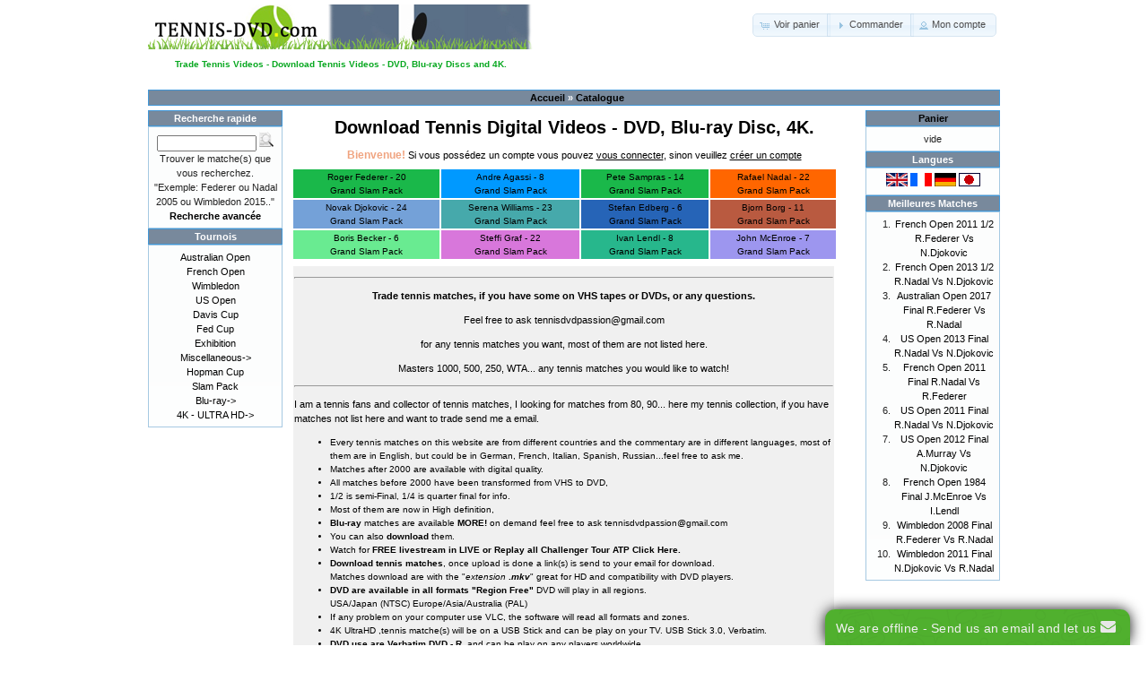

--- FILE ---
content_type: text/html; charset=UTF-8
request_url: https://www.tennis-dvd.com/index.php?language=fr&osCsid=iejd9ifargd09ahj9pg5n7cfc0
body_size: 4599
content:
<!DOCTYPE html PUBLIC "-//W3C//DTD XHTML 1.0 Transitional//EN" "http://www.w3.org/TR/xhtml1/DTD/xhtml1-transitional.dtd">
<html xmlns="http://www.w3.org/1999/xhtml" dir="ltr" lang="fr">
<head>
<meta http-equiv="Content-Type" content="text/html; charset=utf-8" />
<title>Download Tennis Digital Videos     - DVD, Blu-ray Disc, 4K.</title>
<base href="http://www.tennis-dvd.com/" />
<link rel="stylesheet" type="text/css" href="ext/jquery/ui/redmond/jquery-ui-1.8.6.css" />
<script type="text/javascript" src="ext/jquery/jquery-1.4.2.min.js"></script>
<script type="text/javascript" src="ext/jquery/ui/jquery-ui-1.8.6.min.js"></script>

<script type="text/javascript" src="ext/jquery/ui/i18n/jquery.ui.datepicker-fr.js"></script>
<script type="text/javascript">
$.datepicker.setDefaults($.datepicker.regional['fr']);
</script>

<script type="text/javascript" src="ext/jquery/bxGallery/jquery.bxGallery.1.1.min.js"></script>
<link rel="stylesheet" type="text/css" href="ext/jquery/fancybox/jquery.fancybox-1.3.4.css" />
<script type="text/javascript" src="ext/jquery/fancybox/jquery.fancybox-1.3.4.pack.js"></script>
<link rel="stylesheet" type="text/css" href="ext/960gs/960_24_col.css" />
<link rel="stylesheet" type="text/css" href="stylesheet.css" />
</head>
<body>

<div id="bodyWrapper" class="container_24">

<style type="text/css">
.style1 {	font-family: Verdana, Arial, Helvetica, sans-serif;
	font-size: 10px;
	color: #bbc3d3;
	font-weight: bold;
}
.style17 {	font-family: Verdana, Arial, Helvetica, sans-serif;
	font-size: 10px;
	color: #FF9900;
	font-weight: bold;
}
.style19 {font-size: 10px; color: #bbc3d3; font-family: Verdana, Arial, Helvetica, sans-serif;}
bluray {
	color: #FFF;
}
#header #storeLogo table tr td strong {
	color: #FFF;
}
#header #storeLogo table tr td {
	color: #FFF;
}
</style>


<div id="header" class="grid_24">
  <div id="storeLogo"><a href="http://www.tennis-dvd.com/index.php?osCsid=iejd9ifargd09ahj9pg5n7cfc0"><img src="images/store_logo.png" alt="Download Tennis Digital Videos     - DVD, Blu-ray Disc, 4K." title=" Download Tennis Digital Videos     - DVD, Blu-ray Disc, 4K. " width="430" height="50" /></a><br />
    <br />
    <strong style="text-align: left; color: #08A820;">Trade Tennis Videos  - Download Tennis Videos - DVD, Blu-ray Discs and 4K.</strong><br />
  </div>

  <div id="headerShortcuts">
<span class="tdbLink"><a id="tdb1" href="http://www.tennis-dvd.com/shopping_cart.php?osCsid=iejd9ifargd09ahj9pg5n7cfc0">Voir panier</a></span><script type="text/javascript">$("#tdb1").button({icons:{primary:"ui-icon-cart"}}).addClass("ui-priority-secondary").parent().removeClass("tdbLink");</script><span class="tdbLink"><a id="tdb2" href="http://www.tennis-dvd.com/checkout_shipping.php?osCsid=iejd9ifargd09ahj9pg5n7cfc0">Commander</a></span><script type="text/javascript">$("#tdb2").button({icons:{primary:"ui-icon-triangle-1-e"}}).addClass("ui-priority-secondary").parent().removeClass("tdbLink");</script><span class="tdbLink"><a id="tdb3" href="http://www.tennis-dvd.com/account.php?osCsid=iejd9ifargd09ahj9pg5n7cfc0">Mon compte</a></span><script type="text/javascript">$("#tdb3").button({icons:{primary:"ui-icon-person"}}).addClass("ui-priority-secondary").parent().removeClass("tdbLink");</script>  </div>

<script type="text/javascript">
  $("#headerShortcuts").buttonset();
</script>
</div>

<div class="grid_24 ui-widget infoBoxContainer">
  <div class="ui-widget-header infoBoxHeading">&nbsp;&nbsp;<a href="http://www.tennis-dvd.com" class="headerNavigation">Accueil</a> &raquo; <a href="http://www.tennis-dvd.com/index.php?osCsid=iejd9ifargd09ahj9pg5n7cfc0" class="headerNavigation">Catalogue</a></div>
</div>


<div id="bodyContent" class="grid_16 push_4">

<h1> Download Tennis Digital Videos     - DVD, Blu-ray Disc, 4K.</h1>

<div class="contentContainer">
  <div class="contentText">
    <span class="greetUser">Bienvenue!</span> Si vous possédez un compte vous pouvez <a href="http://www.tennis-dvd.com/login.php?osCsid=iejd9ifargd09ahj9pg5n7cfc0"><u>vous connecter</u></a>, sinon veuillez <a href="http://www.tennis-dvd.com/create_account.php?osCsid=iejd9ifargd09ahj9pg5n7cfc0"><u>créer un compte</u></a>  </div>


<title>Tennis DVD Shop</title>





  <style type="text/css">  

  .milieu {

	text-align: center;

}

  .milieu {

	text-align: center;

}

  .milieu {

	text-align: center;

}

  .milieu {

	text-align: center;

	font-family: Verdana, Geneva, sans-serif;

	font-size: 9px;

	font-weight: bold;

}

  .texts {

	font-family: Verdana, Geneva, sans-serif;

	font-size: 12px;

	text-align: center;

}

  .milieu td img {

	font-family: Verdana, Geneva, sans-serif;

}

  .milieu td {

	font-family: Verdana, Geneva, sans-serif;

	font-size: 9px;

	font-weight: bold;

}

.style8 {	color: #000000;

	font-size: 9px;

	font-family: Arial, Helvetica, sans-serif;

	text-align: center;

}

  .texte {

	font-family: Arial, Helvetica, sans-serif;

	font-size: 9px;

}

  .texte {

	font-family: Arial, Helvetica, sans-serif;

}

  .taille {

	font-size: 9px;

	text-align: left;

	font-family: Verdana, Geneva, sans-serif;

}

  .taille2 {

	font-size: 14px;

	font-weight: bold;

	font-family: Verdana, Geneva, sans-serif;

	text-align: center;

}

  .gras {

	font-family: Arial, Helvetica, sans-serif;

}

  .taille strong {

	font-family: Verdana, Geneva, sans-serif;

}

  .text {

	font-family: Verdana, Geneva, sans-serif;

	font-size: 10px;

}

  .text2 {

	font-family: Verdana, Geneva, sans-serif;

	font-size: 12px;

}

  text3 {

	font-size: 10px;

}

  .taille {

	font-family: Verdana, Geneva, sans-serif;

}

  .taille strong {

	font-size: 12px;

}

  .text4 {

	font-size: 10px;

	font-family: Verdana, Geneva, sans-serif;

}

  .tennis {

	font-family: Verdana, Geneva, sans-serif;

}

  .text5 {

	font-size: 12px;

}

  body,td,th {

	font-family: Verdana, Geneva, sans-serif;

	font-size: 10px;

	text-align: center;

}

  .text5 {

	font-size: 10px;

}

  .text5 {

	font-weight: bold;

}

  .taille2 strong {

	font-size: 12px;

}

  .TEXT6 {

	text-align: center;

	font-size: 14px;

	font-weight: bold;

}

  body {

	background-image: url();

}

  a:link {

	color: #000000;

	text-decoration: none;

}

a:visited {

	color: #000000;

	text-decoration: none;

}

a:hover {

	color: #000000;

	text-decoration: underline;

}

a:active {

	color: #FC0307;

	text-decoration: none;

	font-size: 10px;

}

  </style>



<table width="609" border="0">
  <tr>
    <td bgcolor="#1ab84a"><a href="http://www.tennis-dvd.com/product_info.php?products_id=15344">Roger Federer - 20<br>
      Grand Slam Pack</a></td>
    <td bgcolor="#0099FF"><a href="http://www.tennis-dvd.com/product_info.php?products_id=10740">Andre Agassi - 8<br>
      Grand Slam Pack</a></td>
    <td bgcolor="#1ab84a"><a href="http://www.tennis-dvd.com/product_info.php?products_id=10739">Pete Sampras - 14<br>
      Grand Slam Pack</a></td>
    <td bgcolor="#FF6600"><a href="http://www.tennis-dvd.com/product_info.php?products_id=10742">Rafael Nadal - 22<br>
      Grand Slam Pack</a></td>
  </tr>
  <tr>
    <td bgcolor="#74A1D8"><a href="http://www.tennis-dvd.com/product_info.php?products_id=15314">Novak Djokovic - 24<br>
      Grand Slam Pack</a></td>
    <td bgcolor="#46A9AB"><a href="http://www.tennis-dvd.com/product_info.php?products_id=15316">Serena Williams - 23<br>
      Grand Slam Pack</a></td>
    <td bgcolor="#2664B7"><a href="http://www.tennis-dvd.com/product_info.php?products_id=15315">Stefan Edberg - 6<br>
      Grand Slam Pack</a></td>
    <td bgcolor="#B95A40"><a href="http://www.tennis-dvd.com/product_info.php?products_id=15317">Bjorn Borg - 11<br>
      Grand Slam Pack</a></td>
  </tr>
  <tr>
    <td width="161" bgcolor="#69EB91"><a href="http://www.tennis-dvd.com/product_info.php?products_id=12054">Boris Becker - 6<br>
      Grand Slam Pack</a></td>
    <td width="152" bgcolor="#D877DB"><a href="http://www.tennis-dvd.com/product_info.php?products_id=12053">Steffi Graf - 22<br>
      Grand Slam Pack</a></td>
    <td width="140" bgcolor="#27B78C"><a href="http://www.tennis-dvd.com/product_info.php?products_id=12055">Ivan Lendl - 8<br>
      Grand Slam Pack</a></td>
    <td width="138" bgcolor="#9D96EF"><a href="http://www.tennis-dvd.com/product_info.php?products_id=12056">John McEnroe - 7<br>
      Grand Slam Pack</a></td>
  </tr>
  <tr>
    <td colspan="4" bgcolor="#FFFFFF">      </meta>
      <table border="0" width="100%" cellspacing="0" cellpadding="2"></table>            </div></td>
  </tr>
</table>
<table width="607" border="0">

 

  <tr>

    <td width="597" height="377" align="left" bgcolor="#F0F0F0" class="texts" style="text-align: left; font-size: 10px;"><p>
      <hr />

      <p style="text-align: center"><strong>Trade tennis matches, if you have some on VHS tapes or DVDs, or any questions.</strong></p>
      <p style="text-align: center">Feel free to ask <a href="mailto:tennisdvdpassion@gmail.com">tennisdvdpassion@gmail.com</a></p>
      <p style="text-align: center">for any tennis matches you want, most of them are not listed here.</p>
      <p style="text-align: center">Masters 1000, 500, 250, WTA... any tennis matches you would like to watch!</p>
      <hr />

      <p>I am a tennis fans and collector of tennis matches, I looking for matches from 80, 90... here my tennis collection, if you have matches not list here and want to trade send me a <a href="mailto:info@tennis-dvd.com">email</a>.</p>

      <ul>

        <li>Every tennis matches on   this website are from different countries and the commentary are in different languages, most of them are in English, but could be in German, French, Italian, Spanish, Russian...feel free to ask me.<br />

        </li>

        <li>Matches after 2000 are available with digital quality. <br />

        </li>

        <li>All matches   before 2000 have been transformed from VHS to DVD, </li>

        <li>1/2 is semi-Final, 1/4 is quarter final for info.<br />

        </li>

        <li>Most of them are now in High definition,</li>

        <li> <strong>Blu-ray</strong> matches are available <strong>MORE!</strong> on demand feel free to ask <a href="mailto:tennisdvdpassion@gmail.com">tennisdvdpassion@gmail.com</a><br />

        </li>

        <li>You can also <strong>download</strong> them.</li>

        <li>Watch for <span style="color: #F90; font-weight: bold;"><a href="http://new.livestream.com/ATP/" target="_blank">FREE livestream in LIVE or  Replay all Challenger Tour ATP Click Here.</a></span><br>

        </li>

        <li><strong>Download tennis matches</strong>, once upload is done a link(s) is send to your email for download.<br>

          Matches download are with the &quot;<em>extension</em> <strong>.<em>mkv</em></strong>&quot; great for HD and compatibility with DVD players.</li>

        <li><strong>DVD are available in all formats &quot;Region Free&quot;</strong> DVD will play in all regions.<br>

          USA/Japan (NTSC) Europe/Asia/Australia (PAL)</li>

        <li>If any problem on your computer use <a href="http://www.videolan.org/vlc/" target="_blank">VLC</a>, the software will read all formats and zones.</li>
        <li>4K UltraHD ,tennis matche(s) will be on a USB Stick and can be play on your TV. USB Stick 3.0, Verbatim.</li>

        <li><strong>DVD use are <a href="/verbatim.jpg" target="_blank">Verbatim DVD - R</a></strong>, and can be play on any players worldwide.<br>

        Thank you for contacting me, I'll return your email as quickly as possible.
          <br />

        </li>

    </ul></td>

  </tr>

</table>

</div>


</div> <!-- bodyContent //-->


<div id="columnLeft" class="grid_4 pull_16">
  <div class="ui-widget infoBoxContainer">  <div class="ui-widget-header infoBoxHeading">Recherche rapide</div>  <div class="ui-widget-content infoBoxContents" style="text-align: center;">    <form name="quick_find" action="http://www.tennis-dvd.com/advanced_search_result.php" method="get">    <input type="text" name="keywords" size="10" maxlength="30" style="width: 75%" />&nbsp;<input type="hidden" name="search_in_description" value="1" /><input type="hidden" name="osCsid" value="iejd9ifargd09ahj9pg5n7cfc0" /><input type="image" src="includes/languages/french/images/buttons/button_quick_find.gif" alt="Recherche rapide" title=" Recherche rapide " /><br />Trouver le matche(s) que vous recherchez.<br>
"Exemple: Federer ou Nadal 2005 ou Wimbledon 2015.."<br /><a href="http://www.tennis-dvd.com/advanced_search.php?osCsid=iejd9ifargd09ahj9pg5n7cfc0"><strong>Recherche avancée</strong></a>    </form>  </div></div>
<div class="ui-widget infoBoxContainer">  <div class="ui-widget-header infoBoxHeading">Tournois</div>  <div class="ui-widget-content infoBoxContents"><a href="http://www.tennis-dvd.com/index.php?cPath=37&amp;osCsid=iejd9ifargd09ahj9pg5n7cfc0">Australian Open</a><br /><a href="http://www.tennis-dvd.com/index.php?cPath=38&amp;osCsid=iejd9ifargd09ahj9pg5n7cfc0">French Open</a><br /><a href="http://www.tennis-dvd.com/index.php?cPath=39&amp;osCsid=iejd9ifargd09ahj9pg5n7cfc0">Wimbledon</a><br /><a href="http://www.tennis-dvd.com/index.php?cPath=22&amp;osCsid=iejd9ifargd09ahj9pg5n7cfc0">US Open</a><br /><a href="http://www.tennis-dvd.com/index.php?cPath=23&amp;osCsid=iejd9ifargd09ahj9pg5n7cfc0">Davis Cup</a><br /><a href="http://www.tennis-dvd.com/index.php?cPath=24&amp;osCsid=iejd9ifargd09ahj9pg5n7cfc0">Fed Cup</a><br /><a href="http://www.tennis-dvd.com/index.php?cPath=40&amp;osCsid=iejd9ifargd09ahj9pg5n7cfc0">Exhibition</a><br /><a href="http://www.tennis-dvd.com/index.php?cPath=43&amp;osCsid=iejd9ifargd09ahj9pg5n7cfc0">Miscellaneous-&gt;</a><br /><a href="http://www.tennis-dvd.com/index.php?cPath=53&amp;osCsid=iejd9ifargd09ahj9pg5n7cfc0">Hopman Cup</a><br /><a href="http://www.tennis-dvd.com/index.php?cPath=69&amp;osCsid=iejd9ifargd09ahj9pg5n7cfc0">Slam Pack</a><br /><a href="http://www.tennis-dvd.com/index.php?cPath=71&amp;osCsid=iejd9ifargd09ahj9pg5n7cfc0">Blu-ray-&gt;</a><br /><a href="http://www.tennis-dvd.com/index.php?cPath=76&amp;osCsid=iejd9ifargd09ahj9pg5n7cfc0">4K - ULTRA HD-&gt;</a><br /></div></div></div>


<div id="columnRight" class="grid_4">
  <div class="ui-widget infoBoxContainer">  <div class="ui-widget-header infoBoxHeading"><a href="http://www.tennis-dvd.com/shopping_cart.php?osCsid=iejd9ifargd09ahj9pg5n7cfc0">Panier</a></div>  <div class="ui-widget-content infoBoxContents">vide</div></div>
<div class="ui-widget infoBoxContainer">  <div class="ui-widget-header infoBoxHeading">Langues</div>  <div class="ui-widget-content infoBoxContents" style="text-align: center;"> <a href="http://www.tennis-dvd.com/index.php?language=en&amp;osCsid=iejd9ifargd09ahj9pg5n7cfc0"><img src="includes/languages/english/images/icon.gif" alt="English" title=" English " width="24" height="15" /></a>  <a href="http://www.tennis-dvd.com/index.php?language=fr&amp;osCsid=iejd9ifargd09ahj9pg5n7cfc0"><img src="includes/languages/french/images/icon.gif" alt="French" title=" French " width="24" height="15" /></a>  <a href="http://www.tennis-dvd.com/index.php?language=de&amp;osCsid=iejd9ifargd09ahj9pg5n7cfc0"><img src="includes/languages/german/images/icon.gif" alt="German" title=" German " width="24" height="15" /></a>  <a href="http://www.tennis-dvd.com/index.php?language=jp&amp;osCsid=iejd9ifargd09ahj9pg5n7cfc0"><img src="includes/languages/japanese/images/icon.gif" alt="Japanese" title=" Japanese " width="24" height="15" /></a> </div></div>
<div class="ui-widget infoBoxContainer">  <div class="ui-widget-header infoBoxHeading">Meilleures Matches</div>  <div class="ui-widget-content infoBoxContents"><ol style="margin: 0; padding-left: 25px;"><li><a href="http://www.tennis-dvd.com/product_info.php?products_id=4573&amp;osCsid=iejd9ifargd09ahj9pg5n7cfc0">French Open 2011 1/2 R.Federer Vs N.Djokovic</a></li><li><a href="http://www.tennis-dvd.com/product_info.php?products_id=8670&amp;osCsid=iejd9ifargd09ahj9pg5n7cfc0">French Open 2013 1/2 R.Nadal Vs N.Djokovic</a></li><li><a href="http://www.tennis-dvd.com/product_info.php?products_id=15342&amp;osCsid=iejd9ifargd09ahj9pg5n7cfc0">Australian Open 2017 Final R.Federer Vs R.Nadal</a></li><li><a href="http://www.tennis-dvd.com/product_info.php?products_id=9148&amp;osCsid=iejd9ifargd09ahj9pg5n7cfc0">US Open 2013 Final R.Nadal Vs N.Djokovic</a></li><li><a href="http://www.tennis-dvd.com/product_info.php?products_id=4578&amp;osCsid=iejd9ifargd09ahj9pg5n7cfc0">French Open 2011 Final R.Nadal Vs R.Federer</a></li><li><a href="http://www.tennis-dvd.com/product_info.php?products_id=5053&amp;osCsid=iejd9ifargd09ahj9pg5n7cfc0">US Open 2011 Final R.Nadal Vs N.Djokovic</a></li><li><a href="http://www.tennis-dvd.com/product_info.php?products_id=6975&amp;osCsid=iejd9ifargd09ahj9pg5n7cfc0">US Open 2012 Final A.Murray Vs N.Djokovic</a></li><li><a href="http://www.tennis-dvd.com/product_info.php?products_id=1441&amp;osCsid=iejd9ifargd09ahj9pg5n7cfc0">French Open 1984 Final J.McEnroe Vs I.Lendl</a></li><li><a href="http://www.tennis-dvd.com/product_info.php?products_id=2173&amp;osCsid=iejd9ifargd09ahj9pg5n7cfc0">Wimbledon 2008 Final R.Federer Vs R.Nadal</a></li><li><a href="http://www.tennis-dvd.com/product_info.php?products_id=4766&amp;osCsid=iejd9ifargd09ahj9pg5n7cfc0">Wimbledon 2011 Final N.Djokovic Vs R.Nadal</a></li></ol></div></div></div>



<script type="text/javascript">
$('.productListTable tr:nth-child(even)').addClass('alt');

</script>
<script type='text/javascript'>
var onWebChat={ar:[], set: function(a,b){if (typeof onWebChat_==='undefined'){this.ar.
push([a,b]);}else{onWebChat_.set(a,b);}},get:function(a){return(onWebChat_.get(a));},w
:(function(){ var ga=document.createElement('script'); ga.type = 'text/javascript';ga.
async=1;ga.src='//www.onwebchat.com/clientchat/f07f1393ddb87ceaad1693456eab952e';
var s=document.getElementsByTagName('script')[0];s.parentNode.insertBefore(ga,s);})()}
</script>

</div> <!-- bodyWrapper //-->


</body>
</html>


--- FILE ---
content_type: text/plain; charset=UTF-8
request_url: https://www.onwebchat.com/socket.io/?server=1&siteid=4909&EIO=4&transport=polling&t=PmMGx_j&sid=5Mo0_A9WI2jlzJwAKe6K
body_size: 4
content:
42["addvisited1","2026-1-31"]42["setCookie","onwbchtclientid",548372642]

--- FILE ---
content_type: text/plain; charset=UTF-8
request_url: https://www.onwebchat.com/socket.io/?server=1&siteid=4909&EIO=4&transport=polling&t=PmMGxxb&sid=5Mo0_A9WI2jlzJwAKe6K
body_size: -34
content:
40{"sid":"rTFc_TfWFDhY_kQIKe6L"}

--- FILE ---
content_type: text/plain; charset=UTF-8
request_url: https://www.onwebchat.com/socket.io/?server=1&siteid=4909&EIO=4&transport=polling&t=PmMGxrd
body_size: 39
content:
0{"sid":"5Mo0_A9WI2jlzJwAKe6K","upgrades":["websocket"],"pingInterval":30000,"pingTimeout":40000,"maxPayload":1000000}